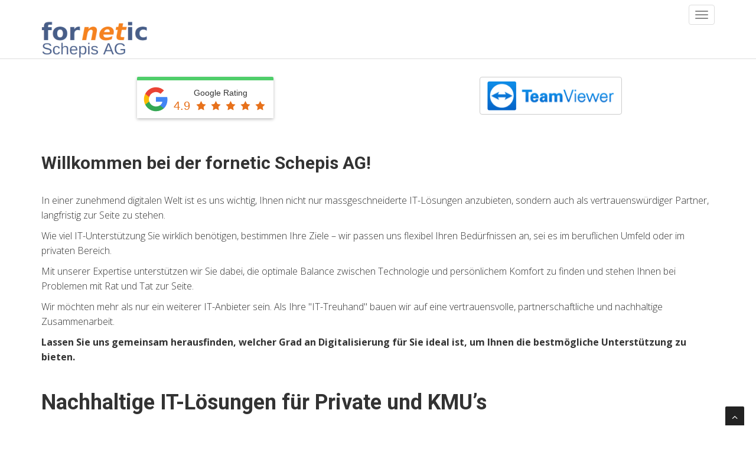

--- FILE ---
content_type: text/html; charset=UTF-8
request_url: https://fornetic.ch/
body_size: 6430
content:
<!DOCTYPE html>
<html lang="de">
<head>
	<meta charset="utf-8">
	<title>Fornetic  - Wir sind Ihre IT</title>
	<meta name="viewport" content="width=device-width, initial-scale=1.0" />
	<meta name="description" content="Ein Netzwerk von IT-Profis für Software, Daten, Bild und Ton. Individuelle Software- und Computerlösungen. Informatik Dienstleistungen nach Mass" />
	<meta name="keywords" content="Informatik Spezialisten, Region Ostschweiz, St. Gallen, Bodenseeregion, Individuelle Computerlösungen und Informatikdienstleistungen" />
	<link rel="icon" href="favicon.ico" type="image/x-icon">
	<!-- css -->
	<link href="css/bootstrap_341_nav1px.min.css" rel="stylesheet" />
				<link href="plugins/flexslider/flexslider.css" rel="stylesheet" media="screen" />	
		<link href="css/cubeportfolio.min.css" rel="stylesheet" />
		<link href="css/font-awesome.css" rel="stylesheet" />
	<link href="css/style.css" rel="stylesheet" />
			<link href="css/wp-gr-min.css" rel="stylesheet" />
	
	<!-- Theme skin -->
	<link id="t-colors" href="skins/default.css" rel="stylesheet" />
	<link id="fornetic-style" href="css/fornetic-style.css" rel="stylesheet" type="text/css" />

	<!-- 
		=======================================================
		Theme Name: Sailor
		Theme URL: https://bootstrapmade.com/sailor-free-bootstrap-theme/
		Author: BootstrapMade
		Author URL: https://bootstrapmade.com
		=======================================================
	-->
	
</head>

<body>

		<!-- start header -->
	<header>
        <div id="home" class="navbar navbar-default navbar-static-top">
            <div class="container">
                <div class="navbar-header">
                    <button type="button" class="navbar-toggle" data-toggle="collapse" data-target=".navbar-collapse">
                        <span class="icon-bar"></span>
                        <span class="icon-bar"></span>
                        <span class="icon-bar"></span>
                    </button>
                    <a class="navbar-brand" href="#home">
						<img class="img-responsive" src="img/fornetic_Schepis_AG_Logo_transparent_240207.png" alt="Fornetic - Wir sind Ihre IT" style="max-height: 68px"/>
					</a>
                </div>
                <div class="navbar-collapse collapse ">
                    <ul class="nav navbar-nav">
                        <li class="active"><a href="#home">Home</a></li>
						                        <li class=""><a href="spezialisten.html">Spezialisten</a></li>
						<li class=""><a href="pc-laptop-monitor.html">Occasions-Markt</a></li>
												<li class=""><a href="ueberuns.html">Über uns</a></li>
						<li class=""><a href="knowhow.html">Know-How</a></li>
												<li class=""><a href="laden.html">Laden</a></li>
						<li class=""><a href="dienste.html">Dienste</a></li>
                        <li class=""><a href="kontakt.html">Kontakt</a></li>
                    </ul>
                </div>
            </div>
        </div>
	</header>
	<!-- end header -->
	
	<section id="content">
		
		<div id="leistungen" class="container">

								

			<div class="row">
				<div class="col-md-6 badge-wrap">
					<div>
						<a href="https://www.google.ch/search?q=fornetic+schepis+ag">
							<!-- Inserted Start -->

  <div class="wp-gr wpac">
    <div class="rplg-badge">
      <div class="wp-google-badge">
        <div class="wp-google-border"></div>
        <div class="wp-google-badge-btn">
          <svg xmlns="http://www.w3.org/2000/svg" viewBox="0 0 512 512" height="44" width="44">
            <g fill="none" fill-rule="evenodd">
              <path d="M482.56 261.36c0-16.73-1.5-32.83-4.29-48.27H256v91.29h127.01c-5.47 29.5-22.1 54.49-47.09 71.23v59.21h76.27c44.63-41.09 70.37-101.59 70.37-173.46z" fill="#4285f4"></path>
              <path d="M256 492c63.72 0 117.14-21.13 156.19-57.18l-76.27-59.21c-21.13 14.16-48.17 22.53-79.92 22.53-61.47 0-113.49-41.51-132.05-97.3H45.1v61.15c38.83 77.13 118.64 130.01 210.9 130.01z" fill="#34a853"></path>
              <path d="M123.95 300.84c-4.72-14.16-7.4-29.29-7.4-44.84s2.68-30.68 7.4-44.84V150.01H45.1C29.12 181.87 20 217.92 20 256c0 38.08 9.12 74.13 25.1 105.99l78.85-61.15z" fill="#fbbc05"></path>
              <path d="M256 113.86c34.65 0 65.76 11.91 90.22 35.29l67.69-67.69C373.03 43.39 319.61 20 256 20c-92.25 0-172.07 52.89-210.9 130.01l78.85 61.15c18.56-55.78 70.59-97.3 132.05-97.3z" fill="#ea4335"></path>
              <path d="M20 20h472v472H20V20z"></path>
            </g>
          </svg>
          <div class="wp-google-badge-score">
            <div>Google Rating</div>
            <span class="wp-google-rating">4.9</span>
            <span class="wp-google-stars">
              <span class="wp-stars">
                <span class="wp-star">
                  <svg xmlns="http://www.w3.org/2000/svg" version="1.1" width="17" height="17" viewBox="0 0 1792 1792">
                    <path
                      d="M1728 647q0 22-26 48l-363 354 86 500q1 7 1 20 0 21-10.5 35.5t-30.5 14.5q-19 0-40-12l-449-236-449 236q-22 12-40 12-21 0-31.5-14.5t-10.5-35.5q0-6 2-20l86-500-364-354q-25-27-25-48 0-37 56-46l502-73 225-455q19-41 49-41t49 41l225 455 502 73q56 9 56 46z"
                      fill="#e7711b"
                    ></path>
                  </svg>
                </span>
                <span class="wp-star">
                  <svg xmlns="http://www.w3.org/2000/svg" version="1.1" width="17" height="17" viewBox="0 0 1792 1792">
                    <path
                      d="M1728 647q0 22-26 48l-363 354 86 500q1 7 1 20 0 21-10.5 35.5t-30.5 14.5q-19 0-40-12l-449-236-449 236q-22 12-40 12-21 0-31.5-14.5t-10.5-35.5q0-6 2-20l86-500-364-354q-25-27-25-48 0-37 56-46l502-73 225-455q19-41 49-41t49 41l225 455 502 73q56 9 56 46z"
                      fill="#e7711b"
                    ></path>
                  </svg>
                </span>
                <span class="wp-star">
                  <svg xmlns="http://www.w3.org/2000/svg" version="1.1" width="17" height="17" viewBox="0 0 1792 1792">
                    <path
                      d="M1728 647q0 22-26 48l-363 354 86 500q1 7 1 20 0 21-10.5 35.5t-30.5 14.5q-19 0-40-12l-449-236-449 236q-22 12-40 12-21 0-31.5-14.5t-10.5-35.5q0-6 2-20l86-500-364-354q-25-27-25-48 0-37 56-46l502-73 225-455q19-41 49-41t49 41l225 455 502 73q56 9 56 46z"
                      fill="#e7711b"
                    ></path>
                  </svg>
                </span>
                <span class="wp-star">
                  <svg xmlns="http://www.w3.org/2000/svg" version="1.1" width="17" height="17" viewBox="0 0 1792 1792">
                    <path
                      d="M1728 647q0 22-26 48l-363 354 86 500q1 7 1 20 0 21-10.5 35.5t-30.5 14.5q-19 0-40-12l-449-236-449 236q-22 12-40 12-21 0-31.5-14.5t-10.5-35.5q0-6 2-20l86-500-364-354q-25-27-25-48 0-37 56-46l502-73 225-455q19-41 49-41t49 41l225 455 502 73q56 9 56 46z"
                      fill="#e7711b"
                    ></path>
                  </svg>
                </span>
                <span class="wp-star">
                  <svg xmlns="http://www.w3.org/2000/svg" version="1.1" width="17" height="17" viewBox="0 0 1792 1792">
                    <path
                      d="M1728 647q0 22-26 48l-363 354 86 500q1 7 1 20 0 21-10.5 35.5t-30.5 14.5q-19 0-40-12l-449-236-449 236q-22 12-40 12-21 0-31.5-14.5t-10.5-35.5q0-6 2-20l86-500-364-354q-25-27-25-48 0-37 56-46l502-73 225-455q19-41 49-41t49 41l225 455 502 73q56 9 56 46z"
                      fill="#e7711b"
                    ></path>
                  </svg>
                </span>
              </span>
            </span>
          </div>
        </div>
      </div>
      <img
        src="[data-uri]"
        onload="(function(el) { var t = setInterval(function () {if (window.rplg_badge_init){rplg_badge_init(el, 'google', 'wp-gr');clearInterval(t);}}, 100); })(this.parentNode);"
        style="display: none;"
      />
    </div>
  </div>

<!-- Inserted End   -->
						</a>
					</div>
				</div>
				<div class="col-md-6 badge-wrap">
					<div>
						<a href="TeamViewer/Fornetic_Support.exe" target="_blank" role="button">
							<span class="btn btn-default">
								<img class="team-viewer" src="img/teamviewer-logo-big.png" alt="Fernwartung und PC-Support" title="Fernwartung und PC-Support">
							</span>
							<!-- <div> <small>Fernwartung und PC-Support</small> </div> -->
						</a>
					</div>
				</div>
			</div>

			<div class="row">
				<div class="col-lg-12">
					<h2>
						Willkommen bei der fornetic Schepis AG!
					</h2>
				</div>
			</div>
			<div class="row">
				<div class="col-lg-12">
					<p>
						In einer zunehmend digitalen Welt ist es uns wichtig, Ihnen nicht nur massgeschneiderte IT-Lösungen anzubieten, sondern auch als vertrauenswürdiger Partner, langfristig zur Seite zu stehen.
					</p>
					<p>
						Wie viel IT-Unterstützung Sie wirklich benötigen, bestimmen Ihre Ziele – wir passen uns flexibel Ihren Bedürfnissen an, sei es im beruflichen Umfeld oder im privaten Bereich.
					</p>
					<p>
						Mit unserer Expertise unterstützen wir Sie dabei, die optimale Balance zwischen Technologie und persönlichem Komfort zu finden und stehen Ihnen bei Problemen mit Rat und Tat zur Seite.
					</p>
					<p>
						Wir möchten mehr als nur ein weiterer IT-Anbieter sein. Als Ihre "IT-Treuhand" bauen wir auf eine vertrauensvolle, partnerschaftliche und nachhaltige Zusammenarbeit.
					</p>
					<p>
						<strong>
							Lassen Sie uns gemeinsam herausfinden, welcher Grad an Digitalisierung für Sie ideal ist, um Ihnen die bestmögliche Unterstützung zu bieten.
						</strong>
					</p>
				</div>
			</div>

						<div class=""> <!-- was "container" -->
				<div class="row">
					<div class="col-lg-12">
						<h1 id="puzzle-high">Nachhaltige IT-Lösungen für Private und KMU’s
						</h1>
					</div>
				</div>
				<a id="puzzle-link" href="PDF/fornetic Service360.pdf">
				<div id="fornetic-puzzle">
					<div class="row">
						<div class="col-xs-6 col-sm-3 col-md-3">
							<h2 id="puzzle-support">Support
							</h2>
							<p>
								Unser Support-Team steht Ihnen gerne zur Verfügung, um sicherzustellen, dass Sie immer das Beste aus unseren Produkten und Dienstleistungen herausholen können.
							</p>
						</div>
						<div class="col-xs-6 col-sm-offset-6 col-sm-3 col-md-offset-6 col-md-3">
							<h2 id="puzzle-beratung">Beratung
							</h2>
							<p>
								Unsere individuelle Beratung unterstützt Sie massgeschneiderte Lösungen zu finden, die Ihren spezifischen Anforderungen und Bedürfnissen entsprechen.
							</p>
						</div>
					</div>
					<div id="puzzle-middle" class="row">
					</div>
					<div class="row">
						<div class="col-xs-6 col-sm-3 col-md-3">
							<h2 id="puzzle-qualitaet">Qualität
							</h2>
							<p>
								Wir setzen bei jedem Schritt unserer Arbeit auf höchste Qualität, um unseren Kunden die bestmöglichen Ergebnisse und Lösungen bieten zu können.
							</p>
						</div>
						<div class="col-xs-6 col-sm-offset-6 col-sm-3 col-md-offset-6 col-md-3">
							<h2 id="puzzle-planung">Planung
							</h2>
							<p>
								Eine sorgfältige Planung ermöglicht es, vorhandene Ressourcen effektiv zu nutzen, um die gesteckten Ziele effizient zu erreichen.
							</p>
						</div>
					</div>
				</div>
				</a>
			</div>

			<div class="row" style="margin-top: 3em;">
				<div class="col-lg-12">
					<h1>
						Damit es in Ihrer IT rund läuft
					</h1>
				</div>
			</div>

			<div class="fofa">
				<div class="row">
					<div class="col-xs-12 col-sm-4">
						<div class="box">
							<div class="aligncenter">								
								<div class="icon">
								<i class="fa fa-user fa-5x"></i>
								</div>
								<div class="h4">
									Beratung
								</div>
							</div>
						</div>
					</div>
					<div class="col-xs-12 col-sm-4">
						<div class="box">
							<div class="aligncenter">								
								<div class="icon">
								<i class="fa fa-search fa-5x"></i>
								</div>
								<div class="h4">
								Beschaffung
								</div>
							</div>
						</div>
					</div>
					<div class="col-xs-12 col-sm-4">
						<div class="box">
							<div class="aligncenter">								
								<div class="icon">
								<i class="fa fa-cogs fa-5x"></i>
								</div>
								<div class="h4">
									Planung von IT-Lösungen
								</div>
							</div>
						</div>
					</div>
				</div>
				<div class="row">
					<div class="col-xs-12 col-sm-4">
						<div class="box">
							<div class="aligncenter">								
								<div class="icon">
								<i class="fa fa-check-circle fa-5x"></i>
								</div>
								<div class="h4">
								Installationsservice
								</div>
							</div>
						</div>
					</div>
					<div class="col-xs-12 col-sm-4">
						<div class="box">
							<div class="aligncenter">								
								<div class="icon">
								<i class="fa fa-wrench fa-5x"></i>
								</div>
								<div class="h4">
								Reparaturservice
								</div>
							</div>
						</div>
					</div>
					<div class="col-xs-12 col-sm-4">
						<div class="box">
							<div class="aligncenter">								
								<div class="icon">
								<i class="fa fa-refresh fa-5x"></i>
								</div>
								<div class="h4">
								Occasionsmarkt
								</div>
							</div>
						</div>
					</div>
				</div>
				<div class="row">
					<div class="col-xs-12 col-sm-4">
						<div class="box">
							<div class="aligncenter">								
								<div class="icon">
								<i class="fa fa-desktop fa-5x"></i>
								</div>
								<div class="h4">
								Fernwartung
								</div>
							</div>
						</div>
					</div>
					<div class="col-xs-12 col-sm-4">
						<div class="box">
							<div class="aligncenter">								
								<div class="icon">
								<i class="fa fa-ambulance fa-5x"></i>
								</div>
								<div class="h4">
								Datenrettung
								</div>
							</div>
						</div>
					</div>
					<div class="col-xs-12 col-sm-4">
						<div class="box">
							<div class="aligncenter">								
								<div class="icon">
								<i class="fa fa-share-alt fa-5x"></i>
								</div>
								<div class="h4">
								Netzwerkösungen
								</div>
							</div>
						</div>
					</div>
				</div>
				<div class="row">
					<div class="col-xs-12 col-sm-4">
						<div class="box">
							<div class="aligncenter">								
								<div class="icon">
								<i class="fa fa-university fa-5x"></i>
								</div>
								<div class="h4">
								Schulung
								</div>
							</div>
						</div>
					</div>
					<div class="col-xs-12 col-sm-4">
						<div class="box">
							<div class="aligncenter">								
								<div class="icon">
								<i class="fa fa-cloud-download fa-5x"></i>
								</div>
								<div class="h4">
								Cloudlösungen
								</div>
							</div>
						</div>
					</div>
					<div class="col-xs-12 col-sm-4">
						<div class="box">
							<div class="aligncenter">								
								<div class="icon">
								<i class="fa fa-keyboard-o fa-5x"></i>
								</div>
								<div class="h4">
								Softwareentwicklung
								</div>
							</div>
						</div>
					</div>
				</div>
			</div>

			<div class="row" style="margin-top: 2em; margin-bottom: 2em;">
				<div class="col-lg-12">
					<a href="dienste.html" class="btn btn-primary btn-lg">
					PC-Service
					<i class="fa fa-angle-right"></i></a>
				</div>
			</div>

			<a id="erreichbar"></a>
			<div style="margin-top: 3em;">
							<div class="row">
				<div class="col-lg-12">
					<h1>
					So erreichen Sie uns:
					</h1>
				</div>
			</div>

			<div class="row">

				<div class="col-md-6">
					<a class="btn btn-large contactButton" href="tel:+41712800043">
						<i class="fa fa-phone fa-5x icon-dark"></i>
						<p style="font-size: 180%;">
							Telefon
						</p>
						<p>
							071 280 00 43
						</p>
					</a>
				</div>

				<div class="col-md-6">
					<script>document.write('<'+'a'+' '+'c'+'l'+'a'+'s'+'s'+'='+"'"+'b'+'t'+'n'+' '+'b'+'t'+'n'+'-'+'l'+'a'+'r'+'g'+'e'+' '+'c'+'o'+'n'+'t'+'a'+'c'+'t'+'B'+'u'+'t'+'t'+'o'+'n'+"'"+' '+'h'+'r'+'e'+'f'+'='+"'"+'&'+'#'+'1'+'0'+'9'+';'+'&'+'#'+'9'+'7'+';'+'i'+'l'+'t'+'o'+'&'+
						'#'+'5'+'8'+';'+'i'+'&'+'#'+'1'+'1'+'0'+';'+'&'+'#'+'1'+'0'+'2'+';'+'%'+'6'+'F'+'&'+'#'+'6'+'4'+';'+
						'f'+'&'+'#'+'1'+'1'+'1'+';'+'r'+'n'+'%'+'6'+'&'+'#'+'5'+'3'+';'+'t'+'%'+'6'+'9'+'&'+'#'+'3'+'7'+';'+
						'6'+'3'+'&'+'#'+'4'+'6'+';'+'c'+'h'+"'"+'>');
					</script>
						<i class="fa fa-envelope fa-5x icon-dark"></i>
						<p style="font-size: 180%;">
							e-Mail
							</p>
						<p>
							<script>document.write('&'+'#'+'1'+'0'+'5'+';'+'&'+'#'+'1'+'1'+'0'+';'+'f'+'o'+
							'&'+'#'+'6'+'4'+';'+'f'+'o'+'r'+'&'+'#'+'1'+'1'+'0'+';'+'e'+'t'+'i'+'c'+'&'+'#'+'4'+'6'+';'+'c'+'h');</script>
							<noscript>[Bitte aktivieren Sie JavaScript in Ihrem Browser, um unsere e-Mail Adresse zu sehen]</noscript>							
						</p>
					<script>document.write('<'+'/'+'a'+'>');</script>
					<noscript>[Bitte aktivieren Sie JavaScript in Ihrem Browser, um unsere e-Mail Adresse zu sehen]</noscript>
				</div>
			</div>
			</div>
		
		</div>
		
	</section>

		
	<!-- divider -->
	<div class="container">
		<div class="row">
			<div class="col-lg-12">
				<div class="solidline">
				</div>
			</div>
		</div>
	</div>
	<!-- end divider -->
	
	<!-- partner -->
	<div class="container">
		<div class="row">
			<div class="col-xs-6 col-md-2 aligncenter client">
				<img alt="St.Gallisch-Appenzellische Kraftwerke AG" src="partner_logos/SAK_Logo_Violett_aufGelb_CMYK.jpg" class="img-responsive" />
			</div>											

			<div class="col-xs-6 col-md-1 aligncenter client">
				<img alt="Dell" src="https://upload.wikimedia.org/wikipedia/commons/thumb/4/48/Dell_Logo.svg/300px-Dell_Logo.svg.png" class="img-responsive" style="max-height: 100px;"/>
			</div>											
								
			<div class="col-xs-6 col-md-2 aligncenter client">
				<img alt="Acronis" src="https://upload.wikimedia.org/wikipedia/commons/thumb/1/17/Acronis.svg/512px-Acronis.svg.png" class="img-responsive" />
			</div>											
								
			<div class="col-xs-6 col-md-2 aligncenter client">
				<img alt="Microsoft" src="partner_logos/microsoft.jpg" class="img-responsive" />
			</div>									
			
			<div class="col-xs-6 col-md-2 aligncenter client">
				<img alt="Datatrust" src="partner_logos/datatrust_over.jpg" class="img-responsive" />
			</div>
			
			<div class="col-xs-6 col-md-2 aligncenter client">
				<img alt="Lenovo" src="partner_logos/Lenovo.jpg" class="img-responsive" />
			</div>	
			
			<div class="col-xs-6 col-md-1 aligncenter client">
				<img alt="Helett Packard" src="partner_logos/hp_logo.jpg" class="img-responsive" />
			</div>	
		</div>
	</div>
	
	<footer>
		
		<div class="container">
			<div class="row">
				<div class="col-sm-3 col-lg-3">
					<div class="widget">
						<h4>Wir sind für Sie da</h4>
						<address>
						<strong>Fornetic Schepis AG</strong><br>
						 Rorschacher Strasse 44<br>
						 9000 St. Gallen<br>
						 </address>
						<p>
							<i class="fa fa-phone"></i> 071 280 00 43 <br>
							<i class="fa fa-envelope"></i> 
							<script>document.write('<'+'a'+' '+'h'+'r'+'e'+'f'+'='+"'"+'&'+'#'+'1'+'0'+'9'+';'+'&'+'#'+'9'+'7'+';'+'i'+'l'+'t'+'o'+'&'+
							'#'+'5'+'8'+';'+'i'+'&'+'#'+'1'+'1'+'0'+';'+'&'+'#'+'1'+'0'+'2'+';'+'%'+'6'+'F'+'&'+'#'+'6'+'4'+';'+
							'f'+'&'+'#'+'1'+'1'+'1'+';'+'r'+'n'+'%'+'6'+'&'+'#'+'5'+'3'+';'+'t'+'%'+'6'+'9'+'&'+'#'+'3'+'7'+';'+
							'6'+'3'+'&'+'#'+'4'+'6'+';'+'c'+'h'+"'"+'>'+'&'+'#'+'1'+'0'+'5'+';'+'&'+'#'+'1'+'1'+'0'+';'+'f'+'o'+
							'&'+'#'+'6'+'4'+';'+'f'+'o'+'r'+'&'+'#'+'1'+'1'+'0'+';'+'e'+'t'+'i'+'c'+'&'+'#'+'4'+'6'+';'+'c'+'h'+
							'<'+'/'+'a'+'>');</script>
							<noscript>[Bitte aktivieren Sie JavaScript in Ihrem Browser, um unsere e-Mail Adresse zu sehen]</noscript>
						</p>
					</div>
				</div>
				<div class="col-sm-3 col-lg-3">
					<div class="widget">
						<h4>Weitere Informationen</h4>
						<ul class="link-list">
							<li><a href="datenschutzerklaerung.html">Datenschutzerklärung</a></li>
							<li><a href="PDF/fornetic_AGB.pdf" target="_blank">AGB</a></li>
							<li><a href="PDF/Wir_sind_Ihre_IT.pdf" target="_blank">Unser Credo</a></li>
							<li><a href="TeamViewer/Fornetic_Support.exe" target="_blank">TeamViewer (Fernwartung)</a></li>
							<li><a href="impressum.html">Impressum</a></li>
						</ul>
					</div>
				</div>
				<div class="col-sm-3 col-lg-3">
					<div class="widget">
						<h4>Seiten</h4>
						<ul class="link-list">
							<li><a href="#home">Startseite</a></li>
							<li><a href="spezialisten.html">Spezialisten</a></li>
							<li><a href="pc-laptop-monitor.html">PC, Laptop, Monitor</a></li>
							<li><a href="laden.html">Laden</a></li>
							<li><a href="dienste.html">Dienste</a></li>
							<li><a href="kontakt.html">Kontakt</a></li>
						</ul>
					</div>
				</div>
				<div class="col-sm-3 col-lg-3">
					<div class="widget">
						<h4>Unsere Newsletter</h4>
						<p>Bleiben Sie auf dem Laufenden, mit unserer Newsletter</p>
						<form action="send_form_email.html" name="contactform" method="post" role="form">
							<div class="form-group multiple-form-group input-group">
									<input type="email" name="email" class="form-control">
									<span class="input-group-btn">
										<button type="submit" class="btn btn-success btn-add">Eintragen</button>
									</span>
							</div>
							<input type="hidden" name="name" value="Newsletter">
							<input type="hidden" name="subject" value="Neue Newsletter Registration">
							<input type="hidden" name="message" value="Bitte senden Sie mir in Zukunft Ihre Newsletter!">
							<input type="hidden" name="newsletter" value="TRUE">
						</form>
					</div>
				</div>
			</div>
		</div>
		<div id="sub-footer">
			<div class="container">
				<div class="row">
					<div class="col-lg-6">
						<div class="copyright">
							<p>&copy; Fornetic Schepis AG - Alle Rechte und Irrtümer vorbehalten</p>
							<div class="credits">
								<!-- 
									All the links in the footer should remain intact. 
									You can delete the links only if you purchased the pro version.
									Licensing information: https://bootstrapmade.com/license/
									Purchase the pro version with working PHP/AJAX contact form: https://bootstrapmade.com/buy/?theme=Sailor
								-->
								Webseiten <a href="https://bootstrapmade.com/free-business-bootstrap-themes-website-templates/">Layout</a> von <a href="https://bootstrapmade.com/">BootstrapMade</a>
							</div>
						</div>
					</div>
					<div class="col-lg-6">
						<ul class="social-network">
							<li><a href="https://www.facebook.com/sharer/sharer.php?u=https%3A//fornetic.ch" data-placement="top" title="Facebook"><i class="fa fa-facebook"></i></a></li>
							<li><a href="https://twitter.com/home?status=https%3A//fornetic.ch" data-placement="top" title="Twitter"><i class="fa fa-twitter"></i></a></li>
							<li><a href="https://www.linkedin.com/shareArticle?mini=true&url=https%3A//fornetic.ch&title=forNetic%20Schepis%20AG&summary=&source=" data-placement="top" title="Linkedin"><i class="fa fa-linkedin"></i></a></li>
							<li><a href="https://pinterest.com/pin/create/button/?url=&media=https%3A//fornetic.ch&description=" data-placement="top" title="Pinterest"><i class="fa fa-pinterest"></i></a></li>
							<li><a href="https://plus.google.com/share?url=https%3A//fornetic.ch" data-placement="top" title="Google plus"><i class="fa fa-google-plus"></i></a></li>
						</ul>
					</div>
				</div>
			</div>
		</div>
	</footer>

	<a href="#" class="scrollup"><i class="fa fa-angle-up active"></i></a>

<!-- Placed at the end of the document so the pages load faster -->
<script src="https://code.jquery.com/jquery-1.12.4.min.js" integrity="sha256-ZosEbRLbNQzLpnKIkEdrPv7lOy9C27hHQ+Xp8a4MxAQ=" crossorigin="anonymous"></script>
<script src="js/modernizr.custom.js"></script>
<script src="js/jquery.easing.1.3.js"></script>
<script src="https://cdn.jsdelivr.net/npm/bootstrap@3.4.1/dist/js/bootstrap.min.js" integrity="sha384-aJ21OjlMXNL5UyIl/XNwTMqvzeRMZH2w8c5cRVpzpU8Y5bApTppSuUkhZXN0VxHd" crossorigin="anonymous"></script>
<script src="js/jquery.appear.js"></script>
<script src="js/stellar.js"></script>
<script src="js/classie.js"></script>
<script src="js/animate.js"></script>
<script src="js/custom.js"></script>

	<script>
		(function(i,s,o,g,r,a,m){i['GoogleAnalyticsObject']=r;i[r]=i[r]||function(){
		(i[r].q=i[r].q||[]).push(arguments)},i[r].l=1*new Date();a=s.createElement(o),
		m=s.getElementsByTagName(o)[0];a.async=1;a.src=g;m.parentNode.insertBefore(a,m)
		})(window,document,'script','https://www.google-analytics.com/analytics.js','ga');

		ga('create', 'UA-89055375-1', 'auto');
		ga('send', 'pageview');

	</script>

	<script src="plugins/flexslider/jquery.flexslider-min.js"></script> 
	<script src="plugins/flexslider/flexslider.config.js"></script>
</body>
</html>

--- FILE ---
content_type: text/css
request_url: https://fornetic.ch/css/wp-gr-min.css
body_size: 2278
content:
.wpac,.wpac h1,.wpac h2,.wpac h3,.wpac h4,.wpac h5,.wpac h6,.wpac p,.wpac td,.wpac dl,.wpac tr,.wpac dt,.wpac ol,.wpac form,.wpac select,.wpac option,.wpac pre,.wpac div,.wpac table,.wpac th,.wpac tbody,.wpac tfoot,.wpac caption,.wpac thead,.wpac ul,.wpac li,.wpac address,.wpac blockquote,.wpac dd,.wpac fieldset,.wpac li,.wpac strong,.wpac legend,.wpac em,.wpac s,.wpac cite,.wpac span,.wpac input,.wpac sup,.wpac label,.wpac dfn,.wpac object,.wpac big,.wpac q,.wpac font,.wpac samp,.wpac acronym,.wpac small,.wpac img,.wpac strike,.wpac code,.wpac sub,.wpac ins,.wpac textarea,.wpac var,.wpac a,.wpac abbr,.wpac applet,.wpac del,.wpac kbd,.wpac tt,.wpac b,.wpac i,.wpac hr{background-attachment:scroll !important;background-color:transparent !important;background-image:none !important;background-position:0 0 !important;background-repeat:repeat !important;border-color:#000 !important;border-color:currentColor !important;border-radius:0 !important;border-style:none !important;border-width:medium !important;bottom:auto !important;clear:none !important;clip:auto !important;color:inherit !important;counter-increment:none !important;counter-reset:none !important;cursor:auto !important;direction:inherit !important;display:inline;float:none !important;font-family:inherit !important;font-size:inherit !important;font-style:inherit !important;font-variant:normal !important;font-weight:inherit !important;height:auto;left:auto !important;letter-spacing:normal !important;line-height:inherit !important;list-style-type:inherit !important;list-style-position:outside !important;list-style-image:none !important;margin:0 !important;max-height:none !important;max-width:none !important;min-height:0 !important;min-width:0 !important;opacity:1;outline:invert none medium !important;overflow:visible !important;padding:0 !important;position:static !important;quotes:"" "" !important;right:auto !important;table-layout:auto !important;text-align:inherit !important;text-decoration:inherit !important;text-indent:0 !important;text-transform:none !important;top:auto !important;unicode-bidi:normal !important;vertical-align:baseline !important;visibility:inherit !important;white-space:normal !important;width:auto !important;word-spacing:normal !important;z-index:auto !important;-moz-border-radius:0 !important;-webkit-border-radius:0 !important;-moz-box-sizing:border-box !important;-webkit-box-sizing:border-box !important;box-sizing:border-box !important;text-shadow:none !important;-webkit-transition:none !important;transition:none !important;-webkit-box-shadow:none !important;box-shadow:none !important}
.wpac,.wpac h3,.wpac h5,.wpac p,.wpac h1,.wpac dl,.wpac dt,.wpac h6,.wpac ol,.wpac form,.wpac select,.wpac option,.wpac pre,.wpac div,.wpac h2,.wpac caption,.wpac h4,.wpac ul,.wpac address,.wpac blockquote,.wpac dd,.wpac fieldset,.wpac textarea,.wpac hr{display:block}.wpac table{display:table}.wpac tbody{display:table-row-group}.wpac tr{display:table-row}.wpac td{display:table-cell}.wpac ul{list-style-type:none !important}.wpac li{display:list-item;min-height:auto !important;min-width:auto !important}.wpac a,.wpac a *,.wpac input[type=submit],.wpac input[type=radio],.wpac input[type=checkbox],.wpac select{cursor:pointer !important}.wpac a:hover{text-decoration:none !important}.wpac button,.wpac input[type=submit]{height:auto !important;text-align:center !important}.wpac input[type=hidden]{display:none}.wpac select{-webkit-appearance:menulist !important;-moz-appearance:menulist !important;appearance:menulist !important}.wpac input[type=checkbox]{-webkit-appearance:checkbox !important;-moz-appearance:checkbox !important;appearance:checkbox !important}
.wpac input[type=checkbox]:before,.wpac input[type=checkbox]:after{content:none !important;border:0 !important}.wpac input[type=radio]{-webkit-appearance:radio !important;-moz-appearance:radio !important;appearance:radio !important}.wpac input[type=radio]:before,.wpac input[type=radio]:after{content:none !important;border:0 !important}.wpac li:before,.wpac li:after{content:"" !important}.wpac input,.wpac select{vertical-align:middle !important}.wpac select,.wpac textarea,.wpac input{border:1px solid #ccc !important}.wpac table{border-collapse:collapse !important;border-spacing:0 !important}.wpac *[dir=rtl]{direction:rtl !important}.wpac img{border:0 !important}.wpac svg{vertical-align:middle !important;-moz-box-sizing:content-box !important;-webkit-box-sizing:content-box !important;box-sizing:content-box !important}.wpac{font-size:14px !important;line-height:20px !important;direction:ltr !important;font-family:"Helvetica Neue",Helvetica,Arial,sans-serif !important;color:#333 !important;font-style:normal !important;font-weight:400 !important;text-decoration:none !important;list-style-type:disc !important}
.wpac .wp-sheet{position:fixed !important;bottom:0 !important;right:0 !important;height:100% !important;width:368px !important;z-index:1999999000 !important;transition:all .2s ease-in-out !important}@media(max-width:460px){.wpac .wp-sheet{width:100% !important}}.wpac .wp-sheet-head{position:absolute !important;top:0 !important;right:0 !important;width:100% !important;height:48px !important;background:#fff !important;box-shadow:0 1px 2px 0 rgba(0,0,0,.12) !important;z-index:1999999002 !important}.wpac .wp-sheet-head-inner{position:absolute !important;left:20px !important;top:0 !important;width:100% !important;height:100% !important;line-height:48px !important;z-index:1999999000 !important}.wpac .wp-sheet-head-close{position:relative !important;height:49px !important;float:right !important;color:#aaa !important;font-size:28px !important;line-height:48px !important;margin:0 20px 0 15px !important;z-index:1999999001 !important;transition:all .2s ease-in-out !important}.wpac .wp-sheet-head-close:hover{color:#555 !important}
.wpac .wp-sheet-body{position:absolute !important;top:0 !important;right:0 !important;bottom:0 !important;width:100% !important;background:rgba(250,250,251,.98) !important;border-left:1px solid #dadee2 !important;box-shadow:0 0 4px 1px rgba(0,0,0,.08) !important;z-index:1999999000 !important}.wpac .wp-sheet-content{position:absolute !important;top:0 !important;right:0 !important;bottom:0 !important;width:100% !important;opacity:0 !important;overflow-y:auto !important;z-index:1999999001 !important;transition:all .2s ease-in-out !important;-webkit-transform:translateZ(0) !important}.wpac .wp-sheet-content.wp-sheet-ready{opacity:1 !important}.wpac .wp-sheet-content-inner{position:relative !important;min-height:100% !important;margin:0 auto !important}.wpac .wp-sheet-footer{position:absolute !important;bottom:0 !important;right:0 !important;left:1px !important;width:100% !important;z-index:1999999002 !important;background:rgba(250,250,251,.98) !important}.wp-gr .wp-google-badge{display:inline-block;font-family:Helvetica Neue,Helvetica,Arial,sans-serif !important;box-shadow:0 2px 5px 0 rgba(0,0,0,.26) !important}
.wp-gr .wp-google-badge-fixed{position:fixed !important;right:30px !important;bottom:30px !important;max-width:none !important;z-index:2147482999 !important;box-shadow:0 2px 5px 0 rgba(0,0,0,.26) !important}.wp-gr .wp-google-badge_left-fixed{position:fixed !important;left:30px !important;bottom:30px !important;max-width:none !important;z-index:2147482999 !important}.wp-gr .wp-google-badge *{cursor:pointer !important}.wp-gr .wp-google-border{width:100% !important;height:6px !important;background:#4fce6a !important;border-radius:2px 2px 0 0 !important}.wp-gr .wp-google-badge-btn{position:relative !important;padding:10px !important;background:#fff !important;transition:all .2s ease-in-out !important;border-radius:2px !important}.wp-gr .wp-google-badge-btn:hover{background:#f3f3f5 !important}.wp-gr .wp-google-logo{position:absolute !important;top:10px !important}.wp-gr .wp-google-badge-score{display:inline-block;margin:0 0 0 4px !important;vertical-align:middle !important}.wp-gr .wp-google-rating{color:#e7711b !important;font-size:20px !important;margin:0 6px 0 0 !important;vertical-align:middle !important}
.wp-gr .wp-google-stars .wp-star{padding:0 4px 0 0 !important;line-height:22px !important}.wp-gr .wp-google-powered{margin:6px 0 0 !important}.wp-gr .wp-google-form .wp-google-reviews{padding:16px 16px 0 !important}.wp-gr .wp-google-review{margin-top:15px !important}.wp-gr .wp-google-left{display:table-cell !important;padding-right:10px !important;vertical-align:top !important}.wp-gr .wp-google-left img{border:none !important;float:left !important;height:50px !important;width:50px !important;margin-right:5px !important;border-radius:50% !important}.wp-gr .wp-google-reviews img{border-radius:50% !important}.wp-gr .wp-google-right{display:table-cell !important;vertical-align:top !important;width:10000px !important}.wp-gr .wp-google-place .wp-star svg{width:18px !important;height:18px !important}.wp-gr .wp-google-review .wp-star svg{width:16px !important;height:16px !important}.wp-gr .wp-google-name{color:#000 !important;font-size:100% !important;font-weight:700 !important;margin:0 0 2px !important;padding-right:6px !important;text-decoration:none !important}
.wp-gr a.wp-google-name{color:#427fed !important;text-decoration:none !important}.wp-gr .wp-google-time{color:#999 !important;font-size:13px !important}.wp-gr .wp-google-text{color:#222 !important;font-size:13px !important;line-height:18px !important;max-width:100% !important;overflow:hidden !important;white-space:pre-wrap !important}.wp-gr .wp-google-text .wp-google-stars{padding-right:7px !important}.wp-gr .wp-more{display:none}.wp-gr .wp-more-toggle{color:#136aaf !important;cursor:pointer !important;text-decoration:underline !important}.wp-gr .wp-google-url{display:block;margin:10px 0 !important;color:#2c7cff !important;text-align:center !important}.wp-gr .wp-google-form{position:fixed !important;bottom:0 !important;right:0 !important;height:100% !important;width:368px !important;z-index:2147483000 !important}.wp-gr .wp-google-form.wp-google-form-left{left:0 !important}@media(max-width:460px){.wp-gr .wp-google-form{width:100% !important}}.wp-gr .wp-google-head{position:absolute !important;top:0 !important;right:0 !important;width:100% !important;height:80px !important;background:#fff !important;padding:10px 16px !important;overflow:hidden !important;box-shadow:0 1px 2px 0 rgba(0,0,0,.12) !important;z-index:2147483002 !important}
.wp-gr .wp-google-head-inner{z-index:2147483000 !important;position:absolute !important;left:20px !important;top:20px !important;width:100% !important;height:100% !important;pointer-events:none !important}.wp-gr .wp-google-close{padding:0 !important;cursor:pointer !important;outline:0 !important;border:0 !important;background:0 0 !important;min-height:0 !important;width:auto !important;float:right !important;font-size:32px !important;font-weight:500 !important;line-height:.6 !important;color:#999 !important;-webkit-appearance:none !important}.wp-gr .wp-google-close:hover{color:#555 !important}.wp-gr .wp-google-body{position:absolute !important;top:0 !important;right:0 !important;bottom:0 !important;width:100% !important;background:rgba(250,250,251,.98) !important;border-left:1px solid #dadee2 !important;box-shadow:0 0 4px 1px rgba(0,0,0,.08) !important;z-index:2147483000 !important}.wp-gr .wp-google-content{position:absolute !important;top:0 !important;right:0 !important;bottom:0 !important;width:100% !important;overflow-y:auto !important;z-index:2147483001 !important;-webkit-transform:translateZ(0) !important}
.wp-gr .wp-google-content{top:80px !important;bottom:48px !important}.wp-gr .wp-google-content-inner{position:relative !important;min-height:100% !important;margin:0 auto !important}.wp-gr .wp-google-footer{position:absolute !important;bottom:0 !important;right:0 !important;width:100% !important;height:48px !important;text-align:center !important;z-index:2147483002 !important;background:#fff !important;box-shadow:0 -1px 2px 0 rgba(0,0,0,.06) !important;-moz-text-align-last:center !important;text-align-last:center !important}.wp-gr .wp-google-footer img{float:right !important;padding:16px !important}.wp-gr .wp-dark .wp-google-name{color:#eee !important}.wp-gr .wp-dark .wp-google-time{color:#bbb !important}.wp-gr .wp-dark .wp-google-text{color:#ececec !important}.wp-gr.wpac .wp-google-name{font-size:100% !important}.wp-gr.wpac .wp-google-hide{display:none}.wp-gr.wpac .wp-google-name a{color:#333 !important;font-size:100% !important;text-decoration:none !important}.wp-gr.wpac .wp-google-left img{width:50px !important;height:50px !important;border-radius:50% !important}
.wp-gr.wpac a.wp-google-name{color:#427fed !important;text-decoration:none !important}.wp-gr.wpac .wp-google-place .wp-star svg{width:18px;height:18px}.wp-gr.wpac .wp-google-review .wp-google-stars{display:inline-block;margin-right:4px !important}.wp-gr.wpac .wp-google-review .wp-star svg{width:16px;height:16px}.wp-gr.wpac .wp-dark .wp-google-name a{color:#eee !important}.wp-gr .wp-google-richsnippet{color:#999 !important;font-size:12px !important;line-height:16px !important;margin-top:6px !important;border-top:1px solid #eee !important;padding-top:4px !important}

--- FILE ---
content_type: text/css
request_url: https://fornetic.ch/css/fornetic-style.css
body_size: 2282
content:
/* fornetic color:	#ed7d31 , logo: #2d4e6b */

/* general styles */
html, body {
  height: 100%;
  width: 100%;
}

/* padded section */
.pad-section {
  padding: 50px 0;
}
.pad-section img {
  width: 100%;
}

/* vertical-centered text */
.text-vcenter {
  display: table-cell;
  text-align: center;
  vertical-align: middle;
}
.text-vcenter h1 {
  font-size: 4.5em;
  font-weight: 700;
  margin: 0;
  padding: 0;
}

/* additional sections */
/*
#wrapper {
}
#home {
  display: table;
  height: 100%;
  position: relative;
  width: 100%;
  -webkit-background-size: cover;
  -moz-background-size: cover;
  -o-background-size: cover;
  background-size: cover;
}

#about {
}

#services {
  background-color: #306d9f;
  color: #ffffff;
}
#services .glyphicon {
  border: 2px solid #FFFFFF;
  border-radius: 50%;
  display: inline-block;
  font-size: 60px;
  height: 140px;
  line-height: 140px;
  text-align: center;
  vertical-align: middle;
  width: 140px;
}

#information {
  background: url(../images/estate.jpg) no-repeat center center fixed; 
  display: table;
  height: 800px;
  position: relative;
  width: 100%;
  -webkit-background-size: cover;
  -moz-background-size: cover;
  -o-background-size: cover;
  background-size: cover;
}
#information .panel {
  opacity: 0.85;
}

#google_map {
  height: 500px;
}
footer {
  padding: 20px 0;
}
footer .glyphicon {
  color: #333333;
  font-size: 60px;
}
footer .glyphicon:hover {
  color: #306d9f;
}
*/

iframe#google-map {
	width: 100%;
	height: 500px;
}

.recommended {
	color: white;
	font-size: 0.75em;
}
/*
div.pricing-heading {
	min-height: 150px;
	margin-color: #fcfcfc;
}
*/
/*
div.pricing-box-alt .pricing-terms {
	min-height: 120px;
}
*/
div.pricing-action {
	min-height: 100px;
}
div.pricing-column {
	padding: 0;
}
.map{
/*
	padding-left: 20px;
	padding-right: 20px;
*/
	padding-top: 30px;
}
.container-contact-form {
	padding-bottom: 30px;
}
.pricing-box-alt.special .pricing-heading {
	/*
	background: #fcfcfc;
	text-align: center;
	padding:40px 0 1px 0;
	display:block;
	color:#fff;
	border-bottom: none;
	*/
	padding: 40px 0 20px 0
}

.bg#featured {
	/* Remove the ugly woody background */
    background: #fcfcfc;
}

.main-slider .flex-caption {
    width: auto;
}
li.pricing-aid {
	min-height: 110px;
}

table.leistungen td {
	white-space: nowrap;
	vertical-align: top;
}

table.leistungen th {
	vertical-align: top;
}

.pricing-content ul li {
    color: unset;
}
#angebot img {
    margin-bottom: unset;
}
.jumbo-mehr-erfahren li {
	margin-bottom: .7em;
}
.jumbo-mehr-erfahren {
	font-size: 1.5em;
	padding: 32px;
	/*
	padding-top: 32px;
	padding-bottom: 32px;
	*/
}
.thumbnail > img.img-team, .thumbnail a > img.img-team {
	height: 85px;
	margin: 0;
}
.kunden-ref {
	min-height: 305px;
}
.kunden-ref > div.caption > h5 {
	min-height: 50px;
	margin-bottom: 5px;
}
.kunden-ref > div.caption > p {
	min-height: 50px;
}
/*
.aktions-thumbnail {
    background: none;
    border: 0;
}
*/
#alder-container {
	overflow: hidden;
}
#dawagLogo {
    width: 155px;
}
#kernLogo {
	max-height: 130px;	
}
#judLogo {
	max-height: 140px;
}
#content img {
    margin-bottom: unset;
}
/*
.flexslider {
	max-height: 650px;
}
*/
.main-slider.flexslider.shop-slider {
	background: #E9E9E9;
}
.shop-slider .slides img {
	max-height: 650px;
    width: auto;
}
.shop-slider .flex-caption {
    right: unset;
}
/* Next does not solve the problem of too large captions */
/*
.shop-slider div.flex-caption h3 {
	max-width: 100%;
	word-wrap: break-word;
	overflow-wrap: break-word;
}
.img-hps {
	max-height: 140px;
}
*/
.img-aktion {
	max-height: 190px;
}
.team-thumbnail {
	min-height: 310px;
}
.navbar-brand img {
	max-width: 250px;
	z-index: -10;
}
section#angebot {
	padding-top: 35px;
}
.img-alltron {
	border: 20px solid white;
}
.alltron-thumbnail {
	/*
	padding-top: 20px;
	*/
	margin-bottom: 0;
}
.alltron-row {
	margin-bottom: 0;
}
.alltron-row h1 {
	background-color: lightgray;
	opacity: 0.85;
	padding: 10px;
}
.img-neue-hardware {
	background-image: url(../img/pexels/computer-motherboard-pc-wires.jpg);
	/*
	background-image: url(../img/pexels/pexels-photo-246753.jpeg);
	background-position: left 0% top 18%;
    background-size: 100%;
	*/
    background-repeat: no-repeat;
}
/* http://stackoverflow.com/questions/11685897/how-to-apply-space-in-span-element#11685963 */
.highlight {
	display:inline-block;
}
.btn-leistungen-link {
	min-width: 270px;
}
.pricing-box-alt .pricing-terms {
	padding: 0;
	color: white;
}
.pricing-box-alt .pricing-heading {
    padding: 40px 0 20px 0;
}
.hardware-full-width-btn {
    width: 100%;
	text-align: left;
}
div.refurbished-computer {
	padding-top: 45px;
	padding-bottom: 45px;
}
img.refurbished-computer {
	border: 10px solid white;
}
.banner-refurbished-computer {
	background-image: url("../img/170322/Refurbished Computer_small.jpg");
    background-size: 100%;
    background-repeat: no-repeat;
	min-height: 150px;
}
.swmediaimg {
	width: 96px;
}

.fnbadge {
    padding: 5px 9px;
    font-size: 14px;
    font-weight: 500;
    border-radius: 12px;
    display: table;
    margin-top: 5px;
}

/* Borrowed from Bootstrap 3.3.7 */
.media-body, .media-left, .media-right {
    display: table-cell;
    vertical-align: top;
}
.media-left, .media > .pull-left {
    padding-right: 10px;
}

#projectTriangle {
	max-height: 250px;
}
.flash-colored {
	background-color: greenyellow;
}
img.nav-sticker-new {
	max-height: 2.5em;
}
a.all-white {
	color: white;
	text-decoration: underline;
}
img.team-viewer {
	max-height: 50px;
}
/*
.team-viewer-text {
    top: 8px;
    position: relative;
	color: #038ff4;
}
h1.jumbo-text {
	color: #ed7d31;
	font-size: 58px;
}
h1.jumbo-text {
	padding-bottom: 2em;
	font-size: 180%;
}
*/
span.privat-kmu {
	color: black;
}
@media (max-width:768px){
	header .navbar-default {
		border-bottom: none;
	}
}
.bodan-garage-logo {
	background: black;
}

div#fornetic-puzzle {
	background-image:url(../img/fornetic_Service_360_no_text.jpeg);
	background-size: 55%;
	background-repeat: no-repeat;
	background-position: center center;
}

div#fornetic-puzzle h2, div#fornetic-puzzle p {
	background-color: rgba(255, 255, 255, .7) ;
}
div#fornetic-puzzle p { font-weight: bold; }

div#fornetic-puzzle h2#puzzle-support {
	border-top: 1rem solid #0095da;
}

div#fornetic-puzzle h2#puzzle-beratung {
	border-top: 1rem solid #f5821f;
}

div#fornetic-puzzle h2#puzzle-qualitaet {
	border-top: 1rem solid #485e88;
}

div#fornetic-puzzle h2#puzzle-planung {
	border-top: 1rem solid #54a275;
}

div#puzzle-middle { min-height: 12em;}

a#puzzle-link { color: unset; }

div.fofa {
	color: #485e88;
}
div.fofa  h4 {
	font-weight: 500;
}
i.icon-dark {
	color: black;
}

.contactButton {
  width: 100%;
  /*
  display: inline-block;
  position: relative;
  */
  background-color: #ddd;
  border-radius: 8px;
  box-shadow: 2px 2px 2px #888888;
  text-align: center;
  text-decoration: none;
  /*
  color: #fff;
  */
  padding: 5px;
  transition: all 0.3s;
  overflow: hidden;
  min-height: 200px;
  margin-bottom: 1em;
  padding-top: 1.5em;
}
.contactButton:before {
  content: '';
  position: absolute;
  top: 0;
  left: 0;
  height: 50%;
  width: 100%;
  /*
  background-color: #335b71;
  */
  transition: all 0.3s;
}
.contactButton span {
  position: relative;
}
.contactButton:hover {
  transition: all 0.3s;
  /*
  background-color: #96b4c5;
  */
  color: black;
}
.contactButton:hover:before {
  transition: all 0.3s;
  /*
  background-color: #b1ccda;
  */
}
.badge-wrap {
	margin-bottom:24px;
	text-align:center;
}

hr.hr-dienste {
  border: none;
  height: 2px;
  /* Set the hr color */
  color: #a0a0a0; /* old IE */
  background-color: #a0a0a0; /* Modern Browsers */
}

#level1 span.badge, #level2 span.badge, #level3 span.badge {
  padding: 13px 17px;
  font-size: 18px;
  margin-top: 1.5em;
  margin-bottom: 0.5em;
}

.panel-level {
  margin-top: 3em;
  margin-bottom: -1em;
}

--- FILE ---
content_type: text/plain
request_url: https://www.google-analytics.com/j/collect?v=1&_v=j102&a=350155077&t=pageview&_s=1&dl=https%3A%2F%2Ffornetic.ch%2F&ul=en-us%40posix&dt=Fornetic%20-%20Wir%20sind%20Ihre%20IT&sr=1280x720&vp=1280x720&_u=IEBAAEABAAAAACAAI~&jid=270032455&gjid=641394246&cid=433330136.1769765685&tid=UA-89055375-1&_gid=795090217.1769765685&_r=1&_slc=1&z=965932643
body_size: -449
content:
2,cG-E0DBMPJYPK